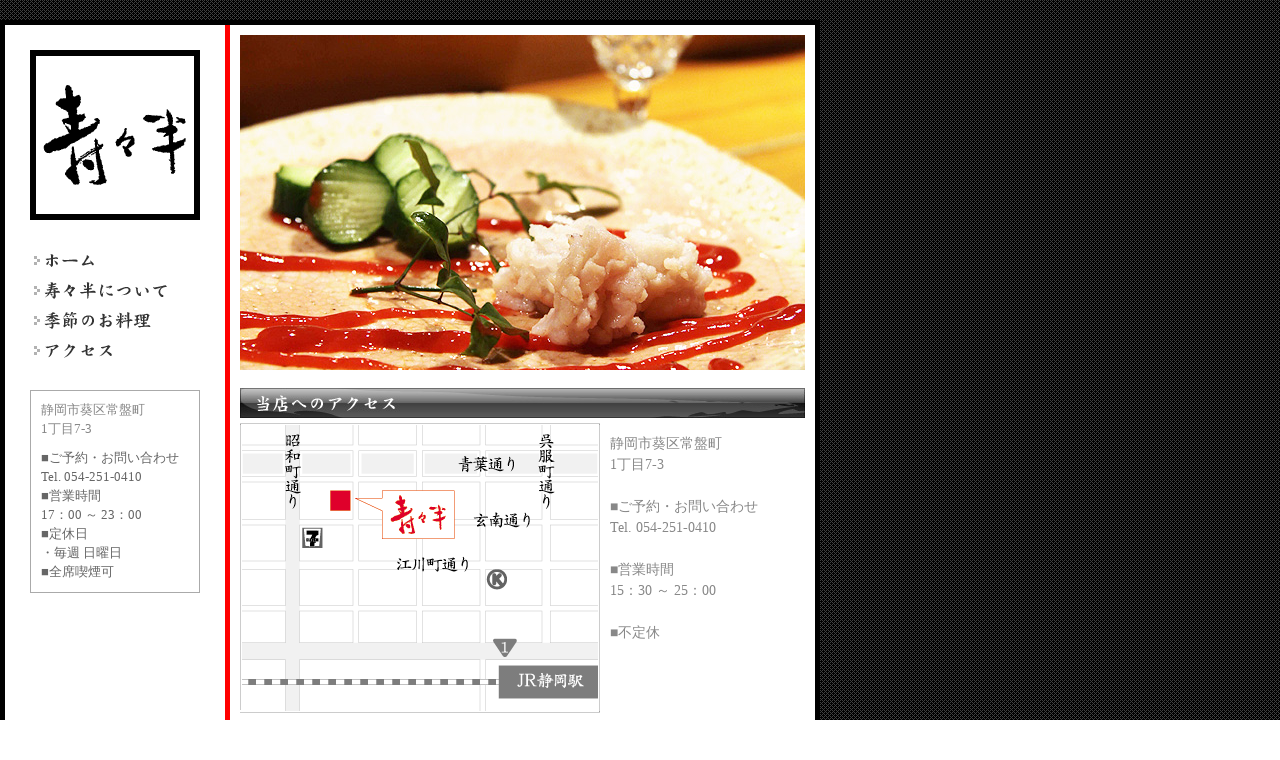

--- FILE ---
content_type: text/html
request_url: http://suzuhan.net/access.html
body_size: 1195
content:
<!DOCTYPE html PUBLIC "-//W3C//DTD HTML 4.01 Transitional//EN">

<html lang="ja">

	<head>
		<meta http-equiv="content-type" content="text/html;charset=Shift_JIS">
		<title>静岡の割烹居酒屋 ─ 寿々半：すずはん</title>
		<link href="media/css/suzuhan.css" rel="stylesheet" media="screen">
	</head>
	<body bgcolor="#ffffff">
	<div id="BG">
			<img src="media/design/1x1pix.gif" alt="" width="20" height="20" border="0">
			<table border="0" cellspacing="5" cellpadding="0" bgcolor="black">
				<tr>
					<td>
						<table width="810" border="0" cellspacing="0" cellpadding="0" bgcolor="white">
							<tr>
								<td valign="top" width="220">
									<div align="center">
										<table width="170" border="0" cellspacing="0" cellpadding="0">
											<tr>
												<td><img src="media/design/1x1pix.gif" alt="" width="25" height="25" border="0"></td>
											</tr>
											<tr>
												<td><a href="index.html"><img src="media/ui/id.gif" alt="" width="170" height="170" border="0"></a></td>
											</tr>
											<tr>
												<td><img src="media/design/1x1pix.gif" alt="" width="25" height="25" border="0"></td>
											</tr>
											<tr>
												<td><a href="index.html"><img src="media/ui/btn/01.gif" alt="ホーム" width="170" height="30" border="0"></a></td>
											</tr>
											<tr>
												<td><a href="info.html"><img src="media/ui/btn/02.gif" alt="寿々半について" width="170" height="30" border="0"></a></td>
											</tr>
											<tr>
												<td><a href="menu.html"><img src="media/ui/btn/03.gif" alt="季節のお料理" width="170" height="30" border="0"></a></td>
											</tr>
											<tr>
												<td><a href="access.html"><img src="media/ui/btn/04.gif" alt="アクセス" width="170" height="30" border="0"></a></td>
											</tr>
										</table>
										<img src="media/design/1x1pix.gif" alt="" width="25" height="25" border="0">
										<table width="170" border="0" cellspacing="1" cellpadding="0" bgcolor="#aaaaaa">
											<tr>
												<td bgcolor="white">
												<div class="ADD">
														静岡市葵区常盤町<br>
														1丁目7-3<br>
														<div class="RES">■ご予約・お問い合わせ<br>Tel. 054-251-0410<br>
															■営業時間<br>
															17：00 ～ 23：00<br>
															■定休日<br>
															・毎週 日曜日<br>
															■全席喫煙可</div>
												</td>
											</tr>
										</table>
									</div>
								</td>
								<td bgcolor="red" width="5"><img src="media/design/1x1pix.gif" alt="" width="5" height="600" border="0"></td>
								<td valign="top" width="585">
									<div align="center">
										<table width="565" border="0" cellspacing="0" cellpadding="0">
											<tr>
												<td><img src="media/design/1x1pix.gif" alt="" width="10" height="10" border="0"></td>
											</tr>
											<tr>
												<td><img src="media/img/main-img-05.jpg" alt="" width="565" height="335" border="0"></td>
											</tr>
										</table>
										<br>
										<table width="565" border="0" cellspacing="0" cellpadding="0">
											<tr>
												<td><img src="media/img/access/title.jpg" alt="当店へのアクセス" width="565" height="30" border="0"></td>
											</tr>
											<tr>
												<td><img src="media/design/1x1pix.gif" alt="" width="5" height="5" border="0"></td>
											</tr>
										</table>
										<table width="565" border="0" cellspacing="0" cellpadding="0">
											<tr>
												<td valign="top" width="370"><img src="media/img/access/map2.gif" alt="" width="360" height="290" border="0"></td>
												<td valign="top" class="TOPcts">静岡市葵区常盤町<br>
													1丁目7-3<br>
													<br>
													
													■ご予約・お問い合わせ<br>
													Tel. 054-251-0410<br>
													<br>
													■営業時間<br>
													15：30 ～ 25：00<br>
													<br>
													■不定休</td>
											</tr>
										</table>
										<br>
										<br>
									</div>
								</td>
							</tr>
						</table>
					</td>
				</tr>
			</table>
			<br>
			<img src="media/ui/copy.gif" alt="" width="125" height="30" border="0"><img src="media/design/1x1pix.gif" alt="" width="20" height="20" border="0"></div>
	</body>
</html>

--- FILE ---
content_type: text/css
request_url: http://suzuhan.net/media/css/suzuhan.css
body_size: 852
content:
* {
padding: 0;
margin: 0;
}
body {
color: #888;
font-family: "ヒラギノ角ゴ Pro W3", Osaka, Osaka-等幅, "ＭＳ Ｐゴシック", "ＭＳ ゴシック", 平成角ゴシック;
text-align: center;
background-image: url(../ui/bg_body.gif);
}
.BG {
width: 100%;
padding: 0 0 20px 0;
text-align: center;
}
.TC {
width: 820px;
margin: 0 auto;
padding: 0 auto;
text-align: center;
}
.ADD {
font-size: 80%;
padding: 10px;
margin: 0;
line-height: 150%;
}
.RES {
color: #666;
padding: 10px 0 0 0;
margin: 0;
line-height: 150%;
}
img {
padding: 0;
margin: 0;
vertical-align: bottom;
}
strong {
color: #444;
}

.TOPcts {
font-size: 90%;
padding: 10px 0;
margin: 0;
line-height: 150%;
}
.TXT {
font-size: 90%;
padding: 0;
margin: 0;
line-height: 150%;
}
a {
color: #4848FF;
text-decoration: underline;
}
a:visited {
color: #9E49A1;
}
a:hover {
color: #DA6D00;
text-decoration: none;
}